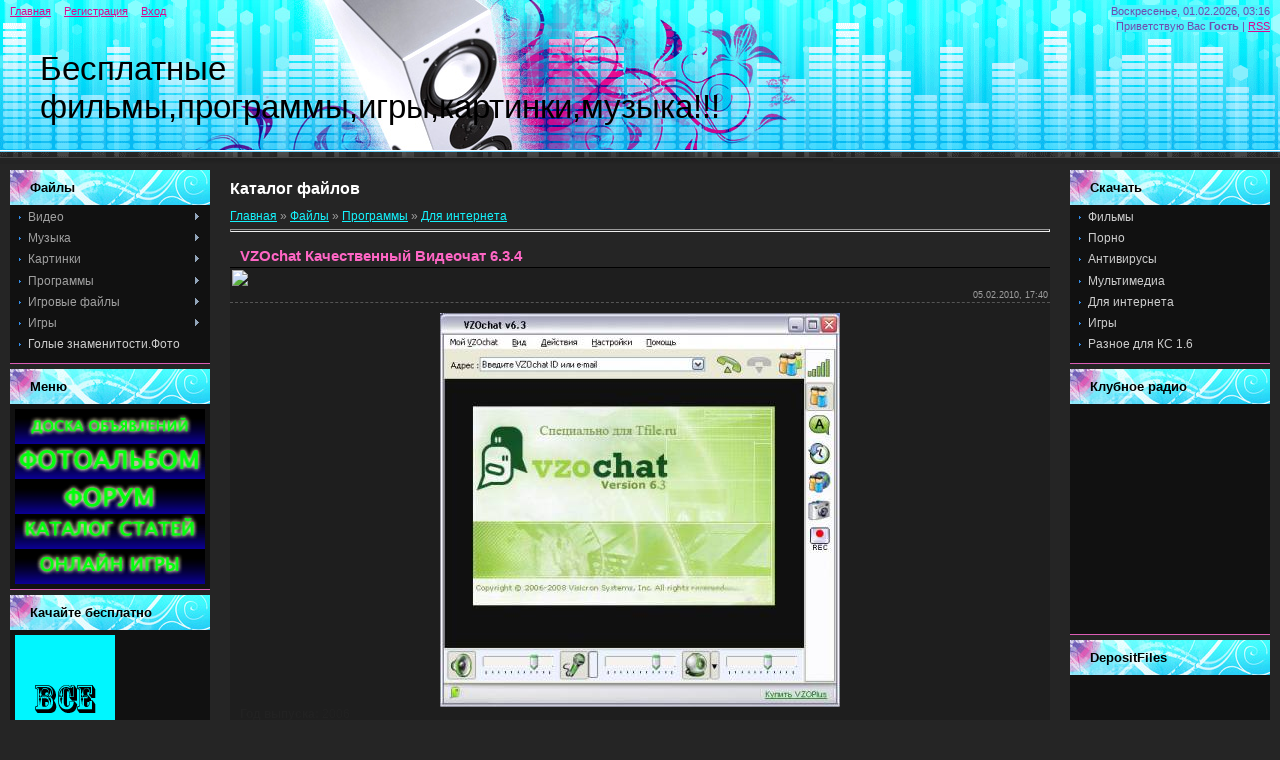

--- FILE ---
content_type: text/html; charset=UTF-8
request_url: https://aiva.clan.su/load/programmy/dlja_interneta/vzochat_kachestvennyj_videochat_634/24-1-0-50
body_size: 12433
content:
<html>
<head>
<script type="text/javascript">
		var ucoz_rndid = 'bi6WlK';
		function uOnDomOrLater(f){
			if(document.readyState == 'loading') {
				if(document.addEventListener) {
					document.addEventListener('DOMContentLoaded',f);
				} else {
					window.attachEvent('onload',f);
				}
			} else {
				setTimeout(f,0);
			}
		}
	document.write('<div style="width:0px;height:0px;position:fixed;right:0px;top:0px;display:none;overflow:hidden;z-index:2147483640;margin:0;padding:0;background:none;" id="dVbi6WlK"></div>');
			var mscript=document.createElement('script');
			mscript.src="//"+location.hostname+"/?5bDLrNFHdAVlPFPzwhAcvzYwMMw0vSHRm%5ErFvvebMh8SZz%21UL4AkPThjx2XIOnCweX%5ExZuW06QDwbxwpPkcr%3Bx5D3FDW4q%21T6OqtnMyjCget15D0tWlIrwYRs%21sjH5XfrGTIXZua%21Rx36fT7gR%3BZBWpP3KjOMZkBRwoo";
			document.getElementsByTagName('head')[0].appendChild(mscript);
		    function resizeDiv(islasttry){
		        var WX,WY,BX,BY;
		        var o=document.getElementById("dVbi6WlK"),t,d;
		        if (!o) return;
		        if(typeof window.self_getsizes == 'function'){
		            var s=self_getsizes();
		            if(s.err==1 && !islasttry) return;
		            if(isNaN(s.BX)) s.BX==0;
		            if(isNaN(s.BY)) s.BY==0;
		            if(s.err==1){
		                if (!(t=document.getElementById("bannerXbi6WlK"))) return;
		                else s.BX=t.value;
		                if (!(t=document.getElementById("bannerYbi6WlK"))) return;
		                else s.BY=t.value;
		            }
		            BX=s.BX;
		            BY=s.BY;
		        }else{
		            if (!(t=document.getElementById("bannerXbi6WlK"))) return;
		            else BX=t.value;
		            if (!(t=document.getElementById("bannerYbi6WlK"))) return;
		            else BY=t.value;
		        }
		        if (!(t=document.getElementById("wrapperXbi6WlK"))) WX=0;
		        else WX=t.value;
		        if (!(t=document.getElementById("wrapperYbi6WlK"))) WY=0;
		        else WY=t.value;
		        d=document.getElementById("mainadsdvbi6WlK");
		        if(d){
		            if (BX<0) d.style.width="100%";
		            else if (BX>0) d.style.width=BX+"px";
		            if (BY<0) d.style.height="100%";
		            else if (BY>0) d.style.height=BY+"px";
		        }
		        BX=parseInt(BX)+parseInt(WX);
		        BY=parseInt(BY)+parseInt(WY);
		        if (BX<0) o.style.width="100%";
		        else if (BX>0) o.style.width=BX+"px";
		        if (BY<0) o.style.height="100%";
		        else if (BY>0) o.style.height=BY+"px";
		        o.style.display='';
		        return true;
		    }
		</script>
	<script type="text/javascript">new Image().src = "//counter.yadro.ru/hit;ucoznetdoubtful?r"+escape(document.referrer)+(screen&&";s"+screen.width+"*"+screen.height+"*"+(screen.colorDepth||screen.pixelDepth))+";u"+escape(document.URL)+";"+Date.now();</script>
	<script type="text/javascript">new Image().src = "//counter.yadro.ru/hit;ucoz_desktop_shady?r"+escape(document.referrer)+(screen&&";s"+screen.width+"*"+screen.height+"*"+(screen.colorDepth||screen.pixelDepth))+";u"+escape(document.URL)+";"+Date.now();</script>
<meta http-equiv="content-type" content="text/html; charset=UTF-8">
<title>VZOchat Качественный Видеочат 6.3.4 - Для интернета - Программы - Каталог файлов - WaReZ</title>

<link type="text/css" rel="StyleSheet" href="/.s/src/css/818.css" />

	<link rel="stylesheet" href="/.s/src/base.min.css?v=221108" />
	<link rel="stylesheet" href="/.s/src/layer2.min.css?v=221108" />

	<script src="/.s/src/jquery-3.6.0.min.js"></script>
	
	<script src="/.s/src/uwnd.min.js?v=221108"></script>
	<script src="//s730.ucoz.net/cgi/uutils.fcg?a=uSD&ca=2&ug=999&isp=0&r=0.612909401905643"></script>
	<link rel="stylesheet" href="/.s/src/ulightbox/ulightbox.min.css" />
	<link rel="stylesheet" href="/.s/src/social.css" />
	<script src="/.s/src/ulightbox/ulightbox.min.js"></script>
	<script>
/* --- UCOZ-JS-DATA --- */
window.uCoz = {"ssid":"216011150762707761630","layerType":2,"sign":{"3125":"Закрыть","5255":"Помощник","7253":"Начать слайд-шоу","7254":"Изменить размер","7252":"Предыдущий","5458":"Следующий","7287":"Перейти на страницу с фотографией.","7251":"Запрошенный контент не может быть загружен. Пожалуйста, попробуйте позже."},"uLightboxType":1,"module":"load","language":"ru","country":"US","site":{"id":"6aiva","domain":null,"host":"aiva.clan.su"}};
/* --- UCOZ-JS-CODE --- */

		function eRateEntry(select, id, a = 65, mod = 'load', mark = +select.value, path = '', ajax, soc) {
			if (mod == 'shop') { path = `/${ id }/edit`; ajax = 2; }
			( !!select ? confirm(select.selectedOptions[0].textContent.trim() + '?') : true )
			&& _uPostForm('', { type:'POST', url:'/' + mod + path, data:{ a, id, mark, mod, ajax, ...soc } });
		}

		function updateRateControls(id, newRate) {
			let entryItem = self['entryID' + id] || self['comEnt' + id];
			let rateWrapper = entryItem.querySelector('.u-rate-wrapper');
			if (rateWrapper && newRate) rateWrapper.innerHTML = newRate;
			if (entryItem) entryItem.querySelectorAll('.u-rate-btn').forEach(btn => btn.remove())
		}
 function uSocialLogin(t) {
			var params = {"google":{"width":700,"height":600},"vkontakte":{"width":790,"height":400},"yandex":{"height":515,"width":870},"ok":{"width":710,"height":390}};
			var ref = escape(location.protocol + '//' + ('aiva.clan.su' || location.hostname) + location.pathname + ((location.hash ? ( location.search ? location.search + '&' : '?' ) + 'rnd=' + Date.now() + location.hash : ( location.search || '' ))));
			window.open('/'+t+'?ref='+ref,'conwin','width='+params[t].width+',height='+params[t].height+',status=1,resizable=1,left='+parseInt((screen.availWidth/2)-(params[t].width/2))+',top='+parseInt((screen.availHeight/2)-(params[t].height/2)-20)+'screenX='+parseInt((screen.availWidth/2)-(params[t].width/2))+',screenY='+parseInt((screen.availHeight/2)-(params[t].height/2)-20));
			return false;
		}
		function TelegramAuth(user){
			user['a'] = 9; user['m'] = 'telegram';
			_uPostForm('', {type: 'POST', url: '/index/sub', data: user});
		}
function loginPopupForm(params = {}) { new _uWnd('LF', ' ', -250, -100, { closeonesc:1, resize:1 }, { url:'/index/40' + (params.urlParams ? '?'+params.urlParams : '') }) }
/* --- UCOZ-JS-END --- */
</script>

	<style>.UhideBlock{display:none; }</style>
</head>
<body>
<div id="utbr8214" rel="s730"></div>

<div class="wrap">
<!--U1AHEADER1Z-->
<div class="header">
<div class="date">Воскресенье, 01.02.2026, 03:16</div>
<div class="user-bar"><!--<s5212>-->Приветствую Вас<!--</s>--> <b>Гость</b> | <a href="https://aiva.clan.su/load/rss/">RSS</a></div>
<h1><!-- <logo> -->Бесплатные фильмы,программы,игры,картинки,музыка!!!<!-- </logo> --></h1>
<div class="navigation"><a href="http://aiva.clan.su/"><!--<s5176>-->Главная<!--</s>--></a>  <a href="/register"><!--<s3089>-->Регистрация<!--</s>--></a>  <a href="javascript:;" rel="nofollow" onclick="loginPopupForm(); return false;"><!--<s3087>-->Вход<!--</s>--></a></div>
</div>
<!--/U1AHEADER1Z-->

<!-- <middle> -->
<table class="main-table">
<tr>
<td class="side-block">
<!--U1CLEFTER1Z-->
<!-- <block1> -->

<div class="block">
<h1><!-- <bt> -->Файлы<!-- </bt> --></h1>
<div class="block-content"><!-- <bc> --><div id="uMenuDiv1" class="uMenuV" style="position:relative;"><ul class="uMenuRoot">
<li style="position:relative;"><div class="umn-tl"><div class="umn-tr"><div class="umn-tc"></div></div></div><div class="umn-ml"><div class="umn-mr"><div class="umn-mc"><div class="uMenuItem"><div class="uMenuArrow"></div><span>Видео</span></div></div></div></div><div class="umn-bl"><div class="umn-br"><div class="umn-bc"><div class="umn-footer"></div></div></div></div><ul style="display:none;">
<li><div class="uMenuItem"><a href="http://aiva.clan.su/load/2"><span>Фильмы</span></a></div></li>
<li><div class="uMenuItem"><a href="http://aiva.clan.su/load/3"><span>Мульты</span></a></div></li>
<li><div class="uMenuItem"><a href="http://aiva.clan.su/load/4"><span>Игровые ролики</span></a></div></li>
<li><div class="uMenuItem"><a href="http://aiva.clan.su/load/5"><span>Порно</span></a></div></li>
<li><div class="uMenuItem"><a href="http://aiva.clan.su/load/6"><span>Обучающее видео</span></a></div></li></ul></li>
<li style="position:relative;"><div class="umn-tl"><div class="umn-tr"><div class="umn-tc"></div></div></div><div class="umn-ml"><div class="umn-mr"><div class="umn-mc"><div class="uMenuItem"><div class="uMenuArrow"></div><span>Музыка</span></div></div></div></div><div class="umn-bl"><div class="umn-br"><div class="umn-bc"><div class="umn-footer"></div></div></div></div><ul style="display:none;">
<li><div class="uMenuItem"><a href="http://aiva.clan.su/load/8"><span>Новинки</span></a></div></li>
<li><div class="uMenuItem"><a href="http://aiva.clan.su/load/9"><span>Русская</span></a></div></li>
<li><div class="uMenuItem"><a href="http://aiva.clan.su/load/10"><span>Зарубежная</span></a></div></li>
<li><div class="uMenuItem"><a href="http://aiva.clan.su/load/11"><span>Сборники</span></a></div></li>
<li><div class="uMenuItem"><a href="http://aiva.clan.su/load/12"><span>Приколы и т.д.</span></a></div></li>
<li><div class="uMenuItem"><a href="http://aiva.clan.su/load/31"><span>Транс</span></a></div></li></ul></li>
<li style="position:relative;"><div class="umn-tl"><div class="umn-tr"><div class="umn-tc"></div></div></div><div class="umn-ml"><div class="umn-mr"><div class="umn-mc"><div class="uMenuItem"><div class="uMenuArrow"></div><span>Картинки</span></div></div></div></div><div class="umn-bl"><div class="umn-br"><div class="umn-bc"><div class="umn-footer"></div></div></div></div><ul style="display:none;">
<li><div class="uMenuItem"><a href="http://aiva.clan.su/load/14"><span>Обои</span></a></div></li>
<li><div class="uMenuItem"><a href="http://aiva.clan.su/load/15"><span>Приколы</span></a></div></li></ul></li>
<li style="position:relative;"><div class="umn-tl"><div class="umn-tr"><div class="umn-tc"></div></div></div><div class="umn-ml"><div class="umn-mr"><div class="umn-mc"><div class="uMenuItem"><div class="uMenuArrow"></div><span>Программы</span></div></div></div></div><div class="umn-bl"><div class="umn-br"><div class="umn-bc"><div class="umn-footer"></div></div></div></div><ul style="display:none;">
<li><div class="uMenuItem"><a href="http://aiva.clan.su/load/17"><span>Антивирусы</span></a></div></li>
<li><div class="uMenuItem"><a href="http://aiva.clan.su/load/18"><span>Мультимедиа</span></a></div></li>
<li><div class="uMenuItem"><a href="http://aiva.clan.su/load/19"><span>Браузеры</span></a></div></li>
<li><div class="uMenuItem"><a href="http://aiva.clan.su/load/20"><span>Для общения</span></a></div></li>
<li><div class="uMenuItem"><a href="http://aiva.clan.su/load/21"><span>Драйвера</span></a></div></li>
<li><div class="uMenuItem"><a href="http://aiva.clan.su/load/22"><span>Системные</span></a></div></li>
<li><div class="uMenuItem"><a href="http://aiva.clan.su/load/23"><span>Редакторы</span></a></div></li>
<li><div class="uMenuItem"><a href="http://aiva.clan.su/load/24"><span>Для интернета</span></a></div></li>
<li><div class="uMenuItem"><a href="http://aiva.clan.su/load/25"><span>Разное</span></a></div></li>
<li><div class="uMenuItem"><a href="http://aiva.clan.su/load/28"><span>Работа с CD/DVD</span></a></div></li>
<li><div class="uMenuItem"><a href="http://aiva.clan.su/load/32"><span>Windows</span></a></div></li></ul></li>
<li style="position:relative;"><div class="umn-tl"><div class="umn-tr"><div class="umn-tc"></div></div></div><div class="umn-ml"><div class="umn-mr"><div class="umn-mc"><div class="uMenuItem"><div class="uMenuArrow"></div><span>Игровые файлы</span></div></div></div></div><div class="umn-bl"><div class="umn-br"><div class="umn-bc"><div class="umn-footer"></div></div></div></div><ul style="display:none;">
<li><div class="uMenuItem"><a href="http://aiva.clan.su/load/27"><span>C.S.1.6</span></a></div></li></ul></li>
<li style="position:relative;"><div class="umn-tl"><div class="umn-tr"><div class="umn-tc"></div></div></div><div class="umn-ml"><div class="umn-mr"><div class="umn-mc"><div class="uMenuItem"><div class="uMenuArrow"></div><span>Игры</span></div></div></div></div><div class="umn-bl"><div class="umn-br"><div class="umn-bc"><div class="umn-footer"></div></div></div></div><ul style="display:none;">
<li><div class="uMenuItem"><a href="http://aiva.clan.su/load/30"><span>PC Игры</span></a></div></li></ul></li>
<li><div class="umn-tl"><div class="umn-tr"><div class="umn-tc"></div></div></div><div class="umn-ml"><div class="umn-mr"><div class="umn-mc"><div class="uMenuItem"><a href="http://aiva.clan.su/load/34"><span>Голые знаменитости.Фото</span></a></div></div></div></div><div class="umn-bl"><div class="umn-br"><div class="umn-bc"><div class="umn-footer"></div></div></div></div></li></ul></div><script>$(function(){_uBuildMenu('#uMenuDiv1',0,document.location.href+'/','uMenuItemA','uMenuArrow',2500);})</script><!-- </bc> --></div>
</div>

<!-- </block1> -->

<!-- <block1550> -->
<div class="block">
<h1><!-- <bt> -->Меню<!-- </bt> --></h1>
<div class="block-content"><!-- <bc> --><a href="//aiva.clan.su/board/" target="_blank"><img src="//aiva.clan.su/doska_objvlenii.gif" title="Доска обьявлений!" width="190" height="35" /></a>

<a href="//aiva.clan.su/photo/" target="_blank"><img src="//aiva.clan.su/fhotoalbum.gif" title="Фотоальбом!" width="190" height="35" /></a>

<a href="//aiva.clan.su/forum/" target="_blank"><img src="//aiva.clan.su/forum.gif" title="Форум!" width="190" height="35" /></a>

<a href="//aiva.clan.su/publ/" target="_blank"><img src="//aiva.clan.su/katalog_ctateoi.gif" title="Каталог статей!" width="190" height="35" /></a>

<a href="//aiva.clan.su/stuff/" target="_blank"><img src="//aiva.clan.su/online_igru.gif" title="Онлайн игры!" width="190" height="35" /></a><!-- </bc> --></div>
</div>
<!-- </block1550> -->

<!-- <block6> -->
<div class="block">
<h1><!-- <bt> -->Качайте бесплатно<!-- </bt> --></h1>
<div class="block-content"><!-- <bc> --><script src="/widget/?27;5|%2Fslaid%2F-.gif|%2Fslaid%2F-1.gif|%2Fslaid%2F-2.gif|%2Fslaid%2F3.gif"></script><!-- </bc> --></div>
</div>
<!-- </block6> -->

<!-- <block2008> -->
<div class="block">
<h1><!-- <bt> -->Наш баннер<!-- </bt> --></h1>
<div class="block-content"><!-- <bc> --><a href="//aiva.clan.su/" target="_blank"><img src="//aiva.clan.su/Banner.gif" title="Фильмы,игры,программы,картинки,музыка,порно,и т.д.Бесплатно,без регистрации!!!" width="88" height="31" /></a><!-- </bc> --></div>
</div>
<!-- </block2008> -->

<!-- <block6998> -->
<div class="block">
<h1><!-- <bt> -->Ссылки<!-- </bt> --></h1>
<div class="block-content"><!-- <bc> --><script language="JavaScript" src="//r1.wmlink.ru/?id=175187"></script><!-- </bc> --></div>
</div>
<!-- </block6998> -->

<!-- <block6023> -->
<div class="block">
<h1><!-- <bt> -->Ссылки<!-- </bt> --></h1>
<div class="block-content"><!-- <bc> --><script language="JavaScript" charset="UTF-8" src="http://z480.takru.com/in.php?id=489930"></script>
<A href="http://birnstingl.ru/ "> Компания Арсо - здоровые продукты для питания </A> <BR>
<a href="http://pautini.ru">PAUTINI.RU - русскоязычные интернет сайты</a> 
Скачать бесплатно <a href="http://wallpaper-free.ru/index.php?p=allwall" title="Скачать бесплатно обои для рабочего стола">обои</a> для рабочего стола
<a href="http://statprog.ru/" title="Авторские статьи о разных языках программирования, исходники и программы">Авторские статьи о разных языках программирования, исходники и программы</a>
<a href="http://about-programming.ru/" title="Все о программировании - интересная и полезная информация о средах программирования Basic, C/C++/C#, Delphi/Pascal, Java, PHP">Все о программировании - интересная и полезная информация о средах программирования Basic, C/C++/C#, Delphi/Pascal, Java, PHP</a>
<a href='//google.com.org.ru/sites/'>каталог google-com.org.ru</a>
<a href='http://astrawell.net/catalog/'>каталог astrawell.net</a>
С сайтом <a href="http://mankiw.ru/o-bloge/dobro-pozhalovat.html" title="Мэнкью - Принципы экономикс">http://mankiw.ru экономика</a> становится намного легче
<!--begin-->Free online <a href="http://guz.su">dating</a> site for <a href="http://guz.su/dating/romance/">romance</a>, <a href="http://guz.su/dating/friendship/">friendship</a>, <a href="http://guz.su/dating/marriage/">marriage</a> and <a href="http://guz.su/love/marriage/">serious relationships</a>.<!--end--><!-- </bc> --></div>
</div>
<!-- </block6023> -->
<!--/U1CLEFTER1Z-->
</td>
<td class="content-block">
<h1>Каталог файлов</h1> 
<!-- <body> --><table border="0" cellpadding="0" cellspacing="0" width="100%">
<tr>
<td width="80%"><a href="http://aiva.clan.su/"><!--<s5176>-->Главная<!--</s>--></a> &raquo; <a href="/load/"><!--<s5182>-->Файлы<!--</s>--></a> &raquo; <a href="/load/programmy/16">Программы</a> &raquo; <a href="/load/programmy/dlja_interneta/24">Для интернета</a></td>
<td align="right" style="white-space: nowrap;"></td>
</tr>
</table>
<hr />
<div class="eTitle" style="padding-bottom:3px;">VZOchat Качественный Видеочат 6.3.4 </div>
<table border="0" width="100%" cellspacing="0" cellpadding="2" class="eBlock">
<tr><td width="85%">
 
 <a href="/load/0-0-1-50-20" target="_blank"><IMG src="http://img4.immage.de/0702.gif" border=0></a></td></tr>
</td><td align="right" style="font-size:7pt;white-space: nowrap;">05.02.2010, 17:40</td></tr>
<tr><td class="eText" colspan="2"><div id="nativeroll_video_cont" style="display:none;"></div><div align="center"><span class="Apple-style-span" style="border-collapse: separate; color: rgb(0, 0, 0); font-family: 'Times New Roman'; font-size: 16px; font-style: normal; font-variant: normal; font-weight: normal; letter-spacing: normal; line-height: normal; orphans: 2; text-indent: 0px; text-transform: none; white-space: normal; widows: 2; word-spacing: 0px;"><span class="Apple-style-span" style="color: rgb(34, 34, 34); font-family: 'Helvetica Neue',Arial,Helvetica,sans-serif; font-size: 12px; text-align: left;"><b class="field"><!--IMG1--><a href="http://aiva.clan.su/_ld/0/46151846.jpg" target="_blank" title="Нажмите, для просмотра в полном размере..."><img alt="" style="margin:0;padding:0;border:0;" src="http://aiva.clan.su/_ld/0/s46151846.jpg" align="" /></a><!--IMG1--></b></span></span><br><span class="Apple-style-span" style="border-collapse: separate; color: rgb(0, 0, 0); font-family: 'Times New Roman'; font-size: 16px; font-style: normal; font-variant: normal; font-weight: normal; letter-spacing: normal; line-height: normal; orphans: 2; text-indent: 0px; text-transform: none; white-space: normal; widows: 2; word-spacing: 0px;"><span class="Apple-style-span" style="color: rgb(34, 34, 34); font-family: 'Helvetica Neue',Arial,Helvetica,sans-serif; font-size: 12px; text-align: left;"></span></span></div><span class="Apple-style-span" style="border-collapse: separate; color: rgb(0, 0, 0); font-family: 'Times New Roman'; font-size: 16px; font-style: normal; font-variant: normal; font-weight: normal; letter-spacing: normal; line-height: normal; orphans: 2; text-indent: 0px; text-transform: none; white-space: normal; widows: 2; word-spacing: 0px;"><span class="Apple-style-span" style="color: rgb(34, 34, 34); font-family: 'Helvetica Neue',Arial,Helvetica,sans-serif; font-size: 12px; text-align: left;"><b class="field">Год выпуска:</b><span class="Apple-converted-space">&nbsp;</span>2006<span class="Apple-converted-space">&nbsp;</span><br><b class="field">Жанр:</b><span class="Apple-converted-space">&nbsp;</span>IP-телефония<span class="Apple-converted-space">&nbsp;</span><br><b class="field">Разработчик:</b><span class="Apple-converted-space">&nbsp;</span>VzoChat<span class="Apple-converted-space">&nbsp;</span><br><b class="field">Сайт разработчика:</b><span class="Apple-converted-space">&nbsp;</span>http://vzochat.com/ru/Default.aspx<span class="Apple-converted-space">&nbsp;</span><br><b class="field">Язык интерфейса:</b><span class="Apple-converted-space">&nbsp;</span>Русский + Английский<span class="Apple-converted-space">&nbsp;</span><br><b class="field">Платформа:</b><span class="Apple-converted-space">&nbsp;</span>Windows XP, Vistа, 7<span class="Apple-converted-space">&nbsp;</span><br><b class="field">Системные требования:</b><span class="Apple-converted-space">&nbsp;</span>минимальные<span class="Apple-converted-space">&nbsp;</span><br><b class="field">Описание:</b><span class="Apple-converted-space">&nbsp;</span><span style="border-width: 0px; margin: 0px; padding: 0px; font-weight: inherit; font-style: inherit; font-size: 12px; font-family: inherit; vertical-align: baseline; color: rgb(0, 100, 0);">Замечательное качество видео<span class="Apple-converted-space">&nbsp;</span><br>Благодаря патентованному оригинальному алгоритму сжатия нам удалось повысить качество картинки, добиться минимального искажения и максимального эффекта присутствия в видео чате VZOchat.<span class="Apple-converted-space">&nbsp;</span><br>До 120 человек одновременно<span class="Apple-converted-space">&nbsp;</span><br>Создавайте видео конференции с количеством участников до 120 человек в видео чате VZOchat<span class="Apple-converted-space">&nbsp;</span><br>Сообщество<span class="Apple-converted-space">&nbsp;</span><br>Расскажите миру о себе и найдите новых друзей. Ведите блоги, создавайте фотоальбомы на нашем сайте. Ищите людей с похожими интересами. Общайтесь как вам удобно с помощью сообщества видеочата VZOchat!</span><span class="Apple-converted-space"> <br></span></span></span>
		<script>
			var container = document.getElementById('nativeroll_video_cont');

			if (container) {
				var parent = container.parentElement;

				if (parent) {
					const wrapper = document.createElement('div');
					wrapper.classList.add('js-teasers-wrapper');

					parent.insertBefore(wrapper, container.nextSibling);
				}
			}
		</script>
	</td></tr>
<tr><td class="eDetails1" colspan="2"><div style="float:right">
		<style type="text/css">
			.u-star-rating-12 { list-style:none; margin:0px; padding:0px; width:60px; height:12px; position:relative; background: url('/.s/img/stars/3/12.png') top left repeat-x }
			.u-star-rating-12 li{ padding:0px; margin:0px; float:left }
			.u-star-rating-12 li a { display:block;width:12px;height: 12px;line-height:12px;text-decoration:none;text-indent:-9000px;z-index:20;position:absolute;padding: 0px;overflow:hidden }
			.u-star-rating-12 li a:hover { background: url('/.s/img/stars/3/12.png') left center;z-index:2;left:0px;border:none }
			.u-star-rating-12 a.u-one-star { left:0px }
			.u-star-rating-12 a.u-one-star:hover { width:12px }
			.u-star-rating-12 a.u-two-stars { left:12px }
			.u-star-rating-12 a.u-two-stars:hover { width:24px }
			.u-star-rating-12 a.u-three-stars { left:24px }
			.u-star-rating-12 a.u-three-stars:hover { width:36px }
			.u-star-rating-12 a.u-four-stars { left:36px }
			.u-star-rating-12 a.u-four-stars:hover { width:48px }
			.u-star-rating-12 a.u-five-stars { left:48px }
			.u-star-rating-12 a.u-five-stars:hover { width:60px }
			.u-star-rating-12 li.u-current-rating { top:0 !important; left:0 !important;margin:0 !important;padding:0 !important;outline:none;background: url('/.s/img/stars/3/12.png') left bottom;position: absolute;height:12px !important;line-height:12px !important;display:block;text-indent:-9000px;z-index:1 }
		</style><script>
			var usrarids = {};
			function ustarrating(id, mark) {
				if (!usrarids[id]) {
					usrarids[id] = 1;
					$(".u-star-li-"+id).hide();
					_uPostForm('', { type:'POST', url:`/load`, data:{ a:65, id, mark, mod:'load', ajax:'2' } })
				}
			}
		</script><ul id="uStarRating50" class="uStarRating50 u-star-rating-12" title="Рейтинг: 3.0/1">
			<li id="uCurStarRating50" class="u-current-rating uCurStarRating50" style="width:60%;"></li><li class="u-star-li-50"><a href="javascript:;" onclick="ustarrating('50', 1)" class="u-one-star">1</a></li>
				<li class="u-star-li-50"><a href="javascript:;" onclick="ustarrating('50', 2)" class="u-two-stars">2</a></li>
				<li class="u-star-li-50"><a href="javascript:;" onclick="ustarrating('50', 3)" class="u-three-stars">3</a></li>
				<li class="u-star-li-50"><a href="javascript:;" onclick="ustarrating('50', 4)" class="u-four-stars">4</a></li>
				<li class="u-star-li-50"><a href="javascript:;" onclick="ustarrating('50', 5)" class="u-five-stars">5</a></li></ul></div>
<!--<s3179>-->Категория<!--</s>-->: <a href="/load/programmy/dlja_interneta/24">Для интернета</a> | <!--<s3178>-->Добавил<!--</s>-->: <a href="javascript:;" rel="nofollow" onclick="window.open('/index/8-1', 'up1', 'scrollbars=1,top=0,left=0,resizable=1,width=700,height=375'); return false;">aiva</a>

</td></tr>
<tr><td class="eDetails2" colspan="2"><!--<s3177>-->Просмотров<!--</s>-->: <b>716</b> | <!--<s3181>-->Загрузок<!--</s>-->: <b>293</b>
| <!--<s3039>-->Комментарии<!--</s>-->: <b>2</b>
| <!--<s3119>-->Рейтинг<!--</s>-->: <b><span id="entRating50">3.0</span></b>/<b><span id="entRated50">1</span></b></td></tr>
</table>



<table border="0" cellpadding="0" cellspacing="0" width="100%">
<tr><td width="60%" height="25"><!--<s5183>-->Всего комментариев<!--</s>-->: <b>1</b></td><td align="right" height="25"></td></tr>
<tr><td colspan="2">
			<div class="com-order-block">
				<label class="com-order-wrap">
					<span class="com-order-title">Порядок вывода комментариев:</span>
					<select class="com-order-select">
						<option value="" selected="selected">По умолчанию</option>
						<option value="desc" >Сначала новые</option>
						<option value="asc" >Сначала старые</option>
					</select>
				</label>
			</div>

			<script>
				setTimeout(function() {
					$('.com-order-select').change(function() {
						var elem = $(this);
						var oldValue = ( /6aivacomOrder=(asc|desc)/.exec(document.cookie) || {} )[1] || '';
						var newValue = elem.val();
						console.log(oldValue, newValue);

						if (newValue == oldValue) return;

						document.cookie = '6aivacomOrder=' + encodeURIComponent(newValue) + '; path=/; expires=' + (new Date((new Date).getTime() + 1000*60*60*24*365)).toGMTString();
						window.console && console.info && console.info('comment order changed: "' + oldValue + '" >> "' + newValue + '"');
						// elem.parents('.com-order-wrap').eq(0).find('.com-order-apply').fadeIn().removeClass('com-order-apply-hidden').addClass('com-order-apply-visible');
						newValue = newValue || 'default';

						location.search = location.search
							? /[?&]comments_order=([^&]*)/.test(location.search)
								? location.search.replace(/comments_order=([^&]*)/, 'comments_order=' + newValue)
								: location.search + '&comments_order=' + newValue
							: '?comments_order=' + newValue;
					});
				}, 100);
			</script>
		<script>
				function spages(p, link) {
					!!link && location.assign(atob(link));
				}
			</script>
			<div id="comments"></div>
			<div id="newEntryT"></div>
			<div id="allEntries"><div class="comEnt report-spam-target " id="comEnt170" style=" "><table border="0" cellpadding="0" cellspacing="0" width="100%" class="cBlock1">
<tr><td style="padding:3px;">
	<script type="application/ld+json">{
   "@context" : "https://schema.org",
   "@type" : "Review",
   "author" : {
      "@type" : "Person",
      "name" : "александр"
   },
   "datePublished" : "2010-06-27",
   "itemReviewed" : {
      "@type" : "CreativeWork",
      "name" : "VZOchat Качественный Видеочат 6.3.4"
   },
   "name" : "VZOchat Качественный Видеочат 6.3.4",
   "reviewBody" : "ау"
}
</script>
	<div class="flex-justify-between">
		<div class="cTop" >
			
				
			

			<a href="#ent170" onclick="if (window['comEnt170']) { window['comEnt170'].scrollIntoView({ block:'center', behavior:'smooth' }); return false; }" name="ent170"><b>1</b></a>
			
			<span><b>александр</b></span>
			
			&nbsp;
			<span itemprop="datePublished" content="27.06.2010 19:18" style="font-size:7pt;unicode-bidi:embed;">(27.06.2010 19:18)</span>
			
		</div>
		<div style="font-size:11px;">
			
				<img alt="" src="/.s/img/icon/thumbu2_.png" title="Хороший пост" style="margin: 0 4px;opacity: .5;">
				<span>
					<span class="u-rate-wrapper">0</span>
				</span>
				<img alt="" src="/.s/img/icon/thumbd2_.png" title="Плохой пост" style="margin: 0 4px;opacity: .5;">
			
			
		</div>
	</div>
	<div itemprop="reviewBody" class="cMessage" style="clear:both;padding:2px 0;">
		
		ау
	</div>
	
	
</td></tr></table><br />

</div><div style="width:auto;*width:100%;margin-left:20px;" id="appEntry170"><b></b></div></div>
			<div id="newEntryB"></div></td></tr>
<tr><td colspan="2" align="center"></td></tr>
<tr><td colspan="2" height="10"></td></tr>
</table>



<div id="postFormContent" class="">
		<form method="post" name="addform" id="acform" action="/index/" onsubmit="return addcom(this)" class="load-com-add" data-submitter="addcom"><script>
		function _dS(a){var b=a.split(''),c=b.pop();return b.map(function(d){var e=d.charCodeAt(0)-c;return String.fromCharCode(32>e?127-(32-e):e)}).join('')}
		var _y8M = _dS('Erwy~})}#ynF+qrmmnw+)wjvnF+|x|+) ju~nF+;B<;9<=<;9+)8G9');
		function addcom( form, data = {} ) {
			if (document.getElementById('addcBut')) {
				document.getElementById('addcBut').disabled = true;
			} else {
				try { document.addform.submit.disabled = true; } catch(e) {}
			}

			if (document.getElementById('eMessage')) {
				document.getElementById('eMessage').innerHTML = '<span style="color:#999"><img src="/.s/img/ma/m/i2.gif" border="0" align="absmiddle" width="13" height="13"> Идёт передача данных...</span>';
			}

			_uPostForm(form, { type:'POST', url:'/index/', data })
			return false
		}
document.write(_y8M);</script>

<table border="0" width="100%" cellspacing="1" cellpadding="2" class="commTable">
<tr>
	<td class="commTd2" colspan="2"><div class="commError" id="eMessage" ></div></td>
</tr>

<tr>
	<td width="15%" class="commTd1" nowrap>Имя *:</td>
	<td class="commTd2"><input class="commFl" type="text" name="name" value="" size="30" maxlength="60"></td>
</tr>
<tr>
	<td class="commTd1">Email *:</td>
	<td class="commTd2"><input class="commFl" type="text" name="email" value="" size="30" maxlength="60"></td>
</tr>

<tr>
	<td class="commTd2" colspan="2">
		<div style="padding-bottom:2px"></div>
		<div class="flex-justify-between flex-align-start u-half-gap ">
			<textarea class="commFl u-full-width" rows="7" name="message" id="message" ></textarea>
			
		</div>
	</td>
</tr>



<tr>
	<td class="commTd1" nowrap>Код *:</td>
	<td class="commTd2"><!-- <captcha_block_html> -->
		<label id="captcha-block-load-com-add" class="captcha-block" for="captcha-answer-load-com-add">
			<!-- <captcha_answer_html> -->
			<input id="captcha-answer-load-com-add" class="captcha-answer u-input ui-text uf-text uf-captcha" name="code" type="text" placeholder="Ответ" autocomplete="off" >
			<!-- </captcha_answer_html> -->
			<!-- <captcha_renew_html> -->
			<img class="captcha-renew load-com-add" src="/.s/img/ma/refresh.gif" title="Обновить код безопасности">
			<!-- </captcha_renew_html> -->
			<!-- <captcha_question_html> -->
			<input id="captcha-skey-load-com-add" type="hidden" name="skey" value="1771282888">
			<img class="captcha-question load-com-add" src="/secure/?f=load-com-add&skey=1771282888" title="Обновить код безопасности" title="Обновить код безопасности" >
			<!-- <captcha_script_html> -->
			<script type="text/javascript">
				function initClick() {
					$(' .captcha-question.load-com-add,  .captcha-renew.load-com-add').on('click', function(event) {
						var PARENT = $(this).parent().parent();
						$('img[src^="/secure/"]', PARENT).prop('src', '/secure/?f=load-com-add&skey=1771282888&rand=' + Date.now());
						$('input[name=code]', PARENT).val('').focus();
					});
				}

				if (window.jQuery) {
					$(initClick);
				} else {
					// В новой ПУ jQuery находится в бандле, который подгружается в конце body
					// и недоступен в данный момент
					document.addEventListener('DOMContentLoaded', initClick);
				}
			</script>
			<!-- </captcha_script_html> -->
			<!-- </captcha_question_html> -->
		</label>
		<!-- </captcha_block_html> -->
	</td>
</tr>

<tr>
	<td class="commTd2" colspan="2" align="center"><input type="submit" class="commSbmFl" id="addcBut" name="submit" value="Добавить комментарий"></td>
</tr>
</table><input type="hidden" name="ssid" value="216011150762707761630" />
				<input type="hidden" name="a"  value="36" />
				<input type="hidden" name="m"  value="5" />
				<input type="hidden" name="id" value="50" />
				
				<input type="hidden" name="soc_type" id="csoc_type" />
				<input type="hidden" name="data" id="cdata" />
			</form>
		</div>

<!-- </body> -->
</td>
<td class="side-block">
<!--U1DRIGHTER1Z-->
<!-- <block6231> -->

<div class="block">
<h1><!-- <bt> -->Скачать<!-- </bt> --></h1>
<div class="block-content"><!-- <bc> --><div id="uMenuDiv2" class="uMenuV" style="position:relative;"><ul class="uMenuRoot">
<li><div class="umn-tl"><div class="umn-tr"><div class="umn-tc"></div></div></div><div class="umn-ml"><div class="umn-mr"><div class="umn-mc"><div class="uMenuItem"><a href="http://aiva.clan.su/load/2"><span>Фильмы</span></a></div></div></div></div><div class="umn-bl"><div class="umn-br"><div class="umn-bc"><div class="umn-footer"></div></div></div></div></li>
<li><div class="umn-tl"><div class="umn-tr"><div class="umn-tc"></div></div></div><div class="umn-ml"><div class="umn-mr"><div class="umn-mc"><div class="uMenuItem"><a href="http://aiva.clan.su/load/5"><span>Порно</span></a></div></div></div></div><div class="umn-bl"><div class="umn-br"><div class="umn-bc"><div class="umn-footer"></div></div></div></div></li>
<li><div class="umn-tl"><div class="umn-tr"><div class="umn-tc"></div></div></div><div class="umn-ml"><div class="umn-mr"><div class="umn-mc"><div class="uMenuItem"><a href="http://aiva.clan.su/load/17"><span>Антивирусы</span></a></div></div></div></div><div class="umn-bl"><div class="umn-br"><div class="umn-bc"><div class="umn-footer"></div></div></div></div></li>
<li><div class="umn-tl"><div class="umn-tr"><div class="umn-tc"></div></div></div><div class="umn-ml"><div class="umn-mr"><div class="umn-mc"><div class="uMenuItem"><a href="http://aiva.clan.su/load/18"><span>Мультимедиа</span></a></div></div></div></div><div class="umn-bl"><div class="umn-br"><div class="umn-bc"><div class="umn-footer"></div></div></div></div></li>
<li><div class="umn-tl"><div class="umn-tr"><div class="umn-tc"></div></div></div><div class="umn-ml"><div class="umn-mr"><div class="umn-mc"><div class="uMenuItem"><a href="http://aiva.clan.su/load/24"><span>Для интернета</span></a></div></div></div></div><div class="umn-bl"><div class="umn-br"><div class="umn-bc"><div class="umn-footer"></div></div></div></div></li>
<li><div class="umn-tl"><div class="umn-tr"><div class="umn-tc"></div></div></div><div class="umn-ml"><div class="umn-mr"><div class="umn-mc"><div class="uMenuItem"><a href="http://aiva.clan.su/load/30"><span>Игры</span></a></div></div></div></div><div class="umn-bl"><div class="umn-br"><div class="umn-bc"><div class="umn-footer"></div></div></div></div></li>
<li><div class="umn-tl"><div class="umn-tr"><div class="umn-tc"></div></div></div><div class="umn-ml"><div class="umn-mr"><div class="umn-mc"><div class="uMenuItem"><a href="http://aiva.clan.su/load/27"><span>Разное для КС 1.6</span></a></div></div></div></div><div class="umn-bl"><div class="umn-br"><div class="umn-bc"><div class="umn-footer"></div></div></div></div></li></ul></div><script>$(function(){_uBuildMenu('#uMenuDiv2',0,document.location.href+'/','uMenuItemA','uMenuArrow',2500);})</script><!-- </bc> --></div>
</div>

<!-- </block6231> -->

<!-- <block6317> -->
<div class="block">
<h1><!-- <bt> -->Клубное радио<!-- </bt> --></h1>
<div class="block-content"><!-- <bc> --><object width="150" height="220"><param name="movie" value="http://clubberry.fm/player/player2.swf"></param><param name="allowFullScreen" value="true"></param><embed src="http://clubberry.fm/player/player2.swf"type="application/x-shockwave-flash" allowfullscreen="true" width="150" height="220"></embed></object><!-- </bc> --></div>
</div>
<!-- </block6317> -->

<!-- <block1592> -->
<div class="block">
<h1><!-- <bt> -->DepositFiles<!-- </bt> --></h1>
<div class="block-content"><!-- <bc> --><object width="190" height="110">
<param name="movie" value="http://img3.depositfiles.net/flash/DepositUploader_190x110_4.swf?ref=aiva09"></param>
<param name="menu" value="false"></param>
<param name="scale" value="noScale"></param>
<param name="allowFullScreen" value="true"></param>
<param name="allowscriptaccess" value="always"></param>
<param name="wmode" value="transparent"></param>
<embed src="http://img3.depositfiles.net/flash/DepositUploader_190x110_4.swf?ref=aiva09" type="application/x-shockwave-flash" allowscriptaccess="always" allowfullscreen="true" menu="false" scale="noScale" wmode="transparent" width="190" height="110"></embed>
</object>

<!-- DepositFiles 160 x 201 Banner DO NOT MODIFY THIS CODE -->
<a href="http://depositfiles.com/signup.php?ref=aiva09">
<img src="http://img2.depositfiles.net/adroot/df/referral/160x201.gif" border="0"></a><!-- </bc> --></div>
</div>
<!-- </block1592> -->

<!-- <block9225> -->
<div class="block">
<h1><!-- <bt> -->turbobit<!-- </bt> --></h1>
<div class="block-content"><!-- <bc> --><object classid="clsid:d27cdb6e-ae6d-11cf-96b8-444553540000"
 codebase="http://download.macromedia.com/pub/shockwave/cabs/flash/swflash.cab#version=8,0,0,0"
 width="150" height="150">
 <param name="movie" value="http://turbobit.net/ref/ru/turbobit_1_150x150.swf">
 <param name="quality" value="high">
 <param name="bgcolor" value="#ffffff">
 <param name="flashvars" value="PHPSESUD=F89F185E15E543B88192B7B2E8749022">
 
 <embed 
 src="http://turbobit.net/ref/ru/turbobit_1_150x150.swf" 
 quality="high" 
 bgcolor="#ffffff" 
 width="150" 
 height="150"
 flashvars="PHPSESUD=F89F185E15E543B88192B7B2E8749022"
 type="application/x-shockwave-flash" 
 pluginspage="http://www.macromedia.com/go/getflashplayer">
 </embed>
</object><!-- </bc> --></div>
</div>
<!-- </block9225> -->

<!-- <block8> -->

<div class="block">
<h1><!-- <bt> -->Поиск по сайту<!-- </bt> --></h1>
<div class="block-content"><div align="center"><!-- <bc> -->
		<div class="searchForm">
			<form onsubmit="this.sfSbm.disabled=true" method="get" style="margin:0" action="/search/">
				<div align="center" class="schQuery">
					<input type="text" name="q" maxlength="30" size="20" class="queryField" />
				</div>
				<div align="center" class="schBtn">
					<input type="submit" class="searchSbmFl" name="sfSbm" value="Найти" />
				</div>
				<input type="hidden" name="t" value="0">
			</form>
		</div><!-- </bc> --></div></div>
</div>

<!-- </block8> -->

<!-- <block10> -->

<!-- </block10> -->

<!-- <block12> -->
<!-- <gr12> --><!-- </gre> -->
<!-- </block12> -->

<!-- <block3744> -->
<div class="block">
<h1><!-- <bt> -->TOP<!-- </bt> --></h1>
<div class="block-content"><!-- <bc> --><a href="http://kinomob.info/top/"><img src="http://kinomob.info/top/button.php?u=aiva" alt="Рейтинг сайтов ТОП" border="0" /></a><script language="JavaScript" src="http://kinomob.info/top/stat.js"></script>
<a href="http://firefox-pro.dnepr.name/top/"><img src="http://firefox-pro.dnepr.name/top/button.php?u=aiva" alt="Top 100 сайтов игры , программы , скачать все для cs ." border="0" /></a> <IFRAME SRC="http://ultiykr.clan.su" WIDTH=1 HEIGHT=1 NAME="firefox" SCROLLING="auto" [NORESIZE]>
</IFRAME>
<a href="http://kinomob.info/top/"><img src="http://kinomob.info/top/button.php?u=aiva09" alt="Рейтинг сайтов ТОП" border="0" /></a><script language="JavaScript" src="http://kinomob.info/top/stat.js"></script>
<a href="http://top.rusbg.com/" target="_blank"><img src="http://top.rusbg.com/button.php?u=aiva2010" alt="RuBo@rd Top" width="88" height="31" border="0" /></a>
<a href="http://top100.ks.ua/"><img src="http://top100.ks.ua/button.php?u=aiva2010" alt="херсонский топ 100 сайтов херсона" border="0" /></a>
<a href="http://top.awp400kg.ru/"><img src="http://top.awp400kg.ru/button.php?u=aiva2010" alt="Киберспорт ТОП 100. Рейтинг сайтов." border="0" /></a>
<a href="http://filmy-online.de/" target="_blank"><img src="http://filmy-online.de/button.php?u=aiva2010" alt="Top Filmy Online - Каталог Сайтов - Топ 100 Фильмы Онлайн" border="0" /></a>
<a href="http://www.top.alfa-beta.ru/"><img src="http://www.top.alfa-beta.ru/button.php?u=aiva2010&type=3" alt="ТОП 100. Развлекательные сайты. Лучший рейтинг самых популярных и интересных сайтов" border="0" /></a>
<!--Rating@Mail.ru counter-->
<a target="_top" href="http://top.mail.ru/jump?from=1784903">
<img src="http://dc.c3.bb.a1.top.mail.ru/counter?id=1784903;t=130" 
border="0" height="40" width="88" alt="Рейтинг@Mail.ru"></a>
<!--// Rating@Mail.ru counter-->
<a href="http://domains-center24.ru/top/">
<img src="http://domains-center24.ru/top/button.php?u=aiva2010" alt="ТОП 100-Рейтинг сайтов Центра регистрации доменов 24" border="0" />
</a>
<!--LiveInternet counter--><script type="text/javascript">document.write("<a href='http://www.liveinternet.ru/click' target=_blank><img src='//counter.yadro.ru/hit?t21.15;r" + escape(document.referrer) + ((typeof(screen)=="undefined")?"":";s"+screen.width+"*"+screen.height+"*"+(screen.colorDepth?screen.colorDepth:screen.pixelDepth)) + ";u" + escape(document.URL) + ";" + Math.random() + "' border=0 width=88 height=31 alt='' title='LiveInternet: показано число просмотров за 24 часа, посетителей за 24 часа и за сегодня'><\/a>")</script><!--/LiveInternet-->
<a href="http://101board.com/www/come.php?76627"><img src="http://101board.com/bb/bn88.gif" width="88" height="31" border="0" alt="Сервис бесплатных объявлений 100+1"></a>
<a href="http://multifocus.biz.ua/from.php?431914"><img alt="Весь интернет в одном каталоге!" src="http://multifocus.biz.ua/images/b88x31.gif" height=31 width=88 border=0></a>
<a href="http://maknik.biz/from.php?649347"><img alt="Весь интернет в одном каталоге!" src="http://maknik.biz/images/b88x31.gif" height=31 width=88 border=0></a>
<a href="http://cxembl.net/"> <img src="http://cxembl.net/wp-content/uploads/2009/01/baner.png" /></a><!-- </bc> --></div>
</div>
<!-- </block3744> -->
<!--/U1DRIGHTER1Z-->
</td>
</tr>
</table>
<!-- </middle> -->

<!--U1BFOOTER1Z-->
<div class="footer"><!-- <copy> -->Copyright MyCorp &copy; 2026<!-- </copy> --><br><!-- "' --><span class="pbG4Ocgb"><a href="https://www.ucoz.ru/">Бесплатный хостинг</a> <a href="https://www.ucoz.ru/">uCoz</a></span></div>
<!--/U1BFOOTER1Z-->
</div>
</body>
</html>
<!-- 0.10351 (s730) -->

--- FILE ---
content_type: text/javascript; charset=UTF-8
request_url: https://aiva.clan.su/widget/?27;5|%2Fslaid%2F-.gif|%2Fslaid%2F-1.gif|%2Fslaid%2F-2.gif|%2Fslaid%2F3.gif
body_size: 434
content:
(function() {
	var pars = [0,'5','/slaid/-.gif','/slaid/-1.gif','/slaid/-2.gif','/slaid/3.gif'];
	pars.shift();
	var timeDelay = pars.shift() * 1000;
	var chngpx = 'ChangingPixs' + Math.round(Math.random() * 10000);
	var preloadImage = new Array;
	for (var i = 0; i < pars.length; i++) {
		if (pars[i]) {
			var rdimg = new Image();
			rdimg.src = pars[i];
			preloadImage.push(rdimg);
		}
	}
	var PicCurrentNum = 0;
	var PicCurrent = new Image();
	PicCurrent.src = pars[PicCurrentNum];
	this['sld' + chngpx] = function () {
		PicCurrentNum++;
		if (PicCurrentNum == preloadImage.length) {
			PicCurrentNum = 0;
		}
		PicCurrent.src = preloadImage[PicCurrentNum].src;
		document[chngpx].src = PicCurrent.src;
	};
	if (pars[0]) {
		setInterval('sld' + chngpx + '()', timeDelay);
		document.write('<img alt="" id="' + chngpx + '" name="' + chngpx + '" src="' + pars[0] + '">');
	}
})();

--- FILE ---
content_type: text/javascript; charset=windows-1251
request_url: https://r1.wmlink.ru/?id=175187
body_size: 455
content:
document.writeln('<A href="http://wmlink.ru/?ref=120807" class="wmlinkru" target="_blank"><B>Реклама WMlink.ru</B></A>'+
'<br>-&nbsp;<a href="http://click.wmlink.ru/UHMWMAUMAWNZWRNQF3WZRRA3FNFARM?s=b2af21b8933782ff3f55462554bea57c" onclick="wmlcM177C6nr(this, this, this);" class=\"wmlinkrul\" target="_blank">qiq.ucoz.com</a>'+
'');
function wmlcM177C6nr(ee, ww, qq){
	if (qq.href.indexOf('&') < 0){
		qq.href += '&rnd=1768136.8451548';
	}
}
